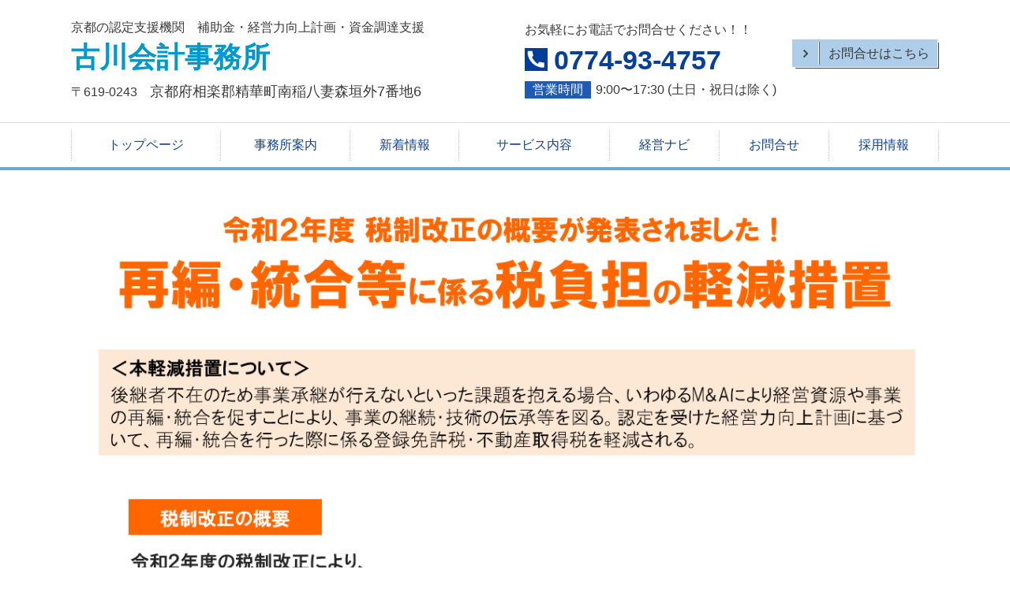

--- FILE ---
content_type: text/html; charset=utf-8
request_url: http://office-furukawa-kaikei.jp/15791399677612
body_size: 46411
content:
<!DOCTYPE html> <?ra-page image-convert="no" g="SP" ?> <html lang="ja" prefix="og: http://ogp.me/ns#" class=""> <head> <meta charset="UTF-8"/> <meta property="og:site_name" content="古川会計事務所"/> <meta property="og:type" content="article"/> <meta property="og:url" content="http://office-furukawa-kaikei.jp/15791399677612"/> <link rel="canonical" href="http://office-furukawa-kaikei.jp/15791399677612"/> <meta name="disparea" content="vga"/> <meta name="format-detection" content="telephone=no"/> <meta name="SKYPE_TOOLBAR" content="SKYPE_TOOLBAR_PARSER_COMPATIBLE"/> <title>再編・統合等に係る税負担の軽減措置 - 古川会計事務所</title> <link rel="stylesheet" type="text/css" href="/_master/acre/themes/019E-N00-2/pc/theme.css?1753927308"/> <meta name="google-site-verification" content="A2iz59rf55VRxgMYM-1-ml8wzSiDTRmyTqXXkCVUmCI"/> <noscript> <link rel="stylesheet" href="/cms_v2/_master/acre/common/css/noscript.css"> </noscript> </head> <body class="mod-body"> <div class="area-all"> <a id="top"></a> <header class="area-header" data-cms-parts-group=""> <div class="area-header-inner"> </div> <div class="area-header-inner2"> <div> <div class="b-bPlacer-0s"> <header class="t0-b-headerCombi"><span><span><span></span></span></span> <div class="t0-b-headerCombi__bd"><div><span><span><span></span></span></span> <div class="t0-b-headerCombi__col1"><span><span><span></span></span></span><div class="outerHtml"><div> <div class="b-bPlacer-2s"> <div class="t0-b-headerUnit-siteTitle"> <div class="t0-b-headerUnit-siteTitle__bd"> <div class="t0-b-headerUnit-siteTitle__bd-textCol"> <p class="t0-b-headerUnit-siteTitle__bd-note" data-switchable-key="contents.0.useUpperCaption"><span style="font-size:16px">京都の認定支援機関　補助金・経営力向上計画・資金調達支援</span></p> <div class="t0-b-headerUnit-siteTitle__bd-siteName"> <p><span style="color:#0099cc"><strong><span style="font-size:36px">古川会計事務所</span></strong></span></p> </div> </div> </div> <p class="t0-b-headerUnit-siteTitle__ft" data-switchable-key="contents.0.useLowerCaption">〒619-0243　<span style="font-size:18px">京都府相楽郡精華町南稲八妻森垣外7番地6</span></p> </div></div> </div> </div></div> <div class="t0-b-headerCombi__col2"><span><span><span></span></span></span><div class="outerHtml"><div> <div class="b-bPlacer-2s"> <div class="t0-b-headerUnit-text"> <p><span style="font-size:16px">お気軽にお電話でお問合せください！！</span></p> </div> </div> </div> <div> <div class="b-bPlacer-2s"><div class="t0-b-headerUnit-contact-tel t0-b-headerUnit-contact-tel--size-3"> <div class="t0-b-headerUnit-contact-tel__bd"><span class="t0-b-headerUnit-contact-tel__tel"></span><span>0774-93-4757</span> </div><span></span> </div></div> </div> <div> <div class="b-bPlacer-1s"> <div class="t0-b-headerUnit-labeledList"><table> <tr> <th><span><span><span></span></span></span><div>営業時間</div></th> <td><div><span style="font-size:16px">9:00〜17:30 (土日・祝日は除く)</span></div></td> </tr> </table></div> </div> </div> </div></div> <div class="t0-b-headerCombi__col3"><span><span><span></span></span></span><div class="outerHtml"><div class="ex-topSpacingTweak-down-5s"> <div class="b-bPlacer-1s"><div class="t0-b-headerUnit-contact-navB"><span><span><span></span></span></span> <a href="/Inquiry" target=""> <div></div> <p>お問合せはこちら</p> </a> </div></div> </div> </div></div> </div></div> </header> </div> </div> <div> <div class="b-bPlacer-0s"> <div class="t0-b-headerMenu "><span><span><span></span></span></span> <input type="checkbox" id="t0-b-headerMenu__panel" class="on-off"> <label for="t0-b-headerMenu__panel">MENU</label> <div><span><span><span></span></span></span><ul> <li class="t0-b-headerMenu__item "> <span><span><span><span></span></span></span></span> <a href="/" target=""> <div><span>トップページ</span></div> </a> <li class="t0-b-headerMenu__item "> <span><span><span><span></span></span></span></span> <a href="/jimusho" target=""> <div><span>事務所案内</span></div> </a> <li class="t0-b-headerMenu__item "> <span><span><span><span></span></span></span></span> <a href="/news" target=""> <div><span>新着情報</span></div> </a> <li class="t0-b-headerMenu__item "> <span><span><span><span></span></span></span></span> <a href="/service" target=""> <div><span>サービス内容</span></div> </a> <li class="t0-b-headerMenu__item "> <span><span><span><span></span></span></span></span> <a href="/15801011748488" target=""> <div><span>経営ナビ</span></div> </a> <li class="t0-b-headerMenu__item "> <span><span><span><span></span></span></span></span> <a href="/Inquiry" target=""> <div><span>お問合せ</span></div> </a> <li class="t0-b-headerMenu__item "> <span><span><span><span></span></span></span></span> <a href="https://en-gage.net/office-furukawa-kaikei/" target="_blank"> <div><span>採用情報</span></div> </a> </ul></div></div> </div> </div> </div> <div class="area-header-inner3"> </div> <div class="area-header-inner4"> </div> <div class="area-header-inner5"> </div> </header> <div class="area-container"> <div class="area-main" data-cms-parts-group=""> <div class="area-main-inner"> </div> <div class="area-main-inner2"> <div class="b-bPlacer-12s"> <div class="t0-b-frameOuter0"> <div class="t0-b-frameOuter0__frame"> <span><span><span></span></span></span> <div class="t0-b-frameOuter0__tp"></div> <div class="t0-b-frameOuter0__bd"> <span><span><span></span></span></span> <div class="t0-b-frame1col t0-b-mediaCols t0-b-mediaCols--colW-m t0-b-mediaCols--imgR ex-imageFloat"> <div class="t0-b-frameOuter0__row t0-b-frame1col__row t0-b-frame1col__colBasis" data-switchable-key="contents.4.switchable"> <div class="t0-b-mediaCols__div"> <div class="t0-b-mediaCols__col"><div> <div class="b-bPlacer-3s"> <div class="t0-b-layoutSplitter t0-b-layoutSplitter--count-1 t0-b-layoutSplitter--spacing-4s"> <div> <div class="t0-b-layoutSplitter__div"> <div> <div class="t0-b-media t0-b-media--width-" data-height-part=""> <div class="t0-b-media__media"> <span><span><span></span></span></span> <img src="/_p/acre/11194/images/pc/741447ed.png"> </div> <div class="t0-b-media__caption"> <p> </p> </div> </div> </div> </div> </div> </div> </div> </div> </div> </div> </div> </div> </div> </div> </div> </div> </div> <div class="area-main-inner3"> </div> <div class="area-main-inner4"> </div> </div> <div class="area-sub" data-cms-parts-group=""> <div class="area-sub-inner"> <div> <div class="b-bPlacer-4s"> <div class="t0-b-sideBox"><span><span><span></span></span></span> <div class="t0-b-sideBox__hd t0-b-sideBox--align-"><span><span><span></span></span></span> <h4>お問合せはこちら</h4> </div> <div class="t0-b-sideBox__bd"><span><span><span></span></span></span> <div> <div class="b-bPlacer-4s"> <div class="t0-b-sideBoxMedia t0-b-sideBoxMedia--width-"> <div class="t0-b-sideBoxMedia__main"><span><span><span></span></span></span> <img src="/_p/acre/11194/images/pc/9bc37330.jpg"> </div> </div> </div> </div> <div> <div class="b-bPlacer-6s"> <p class="t0-b-sideBoxText">ご相談はお電話・メールにて受け付けております。</p> </div> </div> <div> <div class="b-bPlacer-4s"> <p class="t0-b-sideBoxTextStrong">お電話でのお問合せはこちら</p> </div> </div> <div> <div class="b-bPlacer-2s"> <div class="t0-b-sideBoxIconText-tel t0-b-sideBoxIconText-tel--size-1"><div> <div class="t0-b-sideBoxIconText-tel__bd"><span class="t0-b-sideBoxIconText-tel__icon t0-b-sideBoxIconText-tel__tel"></span><span>0120-000-000</span> </div> </div></div> </div> </div> <div> <div class="b-bPlacer-6s"> <p class="t0-b-sideBoxText">メールでのお問合せは24時間受け付けております。お気軽にご連絡ください。</p> </div> </div> <div> <div class="b-bPlacer-2s"> <div class="t0-b-sideBoxNav"> <a href="/Inquiry" target=""> <div><span></span> <div>お問合せフォームはこちら</div> </div> </a> </div> </div> </div> </div> </div> </div> </div> <div> <div class="b-bPlacer-4s"> <div class="b-sideMenu"><span><span><span></span></span></span> <input type="checkbox" id="b-sideMenu__panel" class="on-off"> <label for="b-sideMenu__panel">MENU</label> <div class="b-sideMenu__bd"><span><span><span></span></span></span> <div class="b-sideMenu__list"><ul><li class="b-sideMenu__item " data-page="321531"><div class="b-sideMenu__item2"><span><span><span></span></span></span><div><span><span>トップページ</span></span></div></div></li><li class="b-sideMenu__item " data-page="321532"><div class="b-sideMenu__item2"><span><span><span></span></span></span><div><a href="/jimusho"><span><span>事務所案内</span></span></a></div></div></li><li class="b-sideMenu__item " data-page="321537"><div class="b-sideMenu__item2"><span><span><span></span></span></span><div><a href="/news"><span><span>新着情報</span></span></a></div></div><div class="b-sideMenu__list"><ul><li class="b-sideMenu__item " data-page="363413"><div class="b-sideMenu__item2"><span><span><span></span></span></span><div><a href="/15724031717712"><span><span>【新着情報】事業継続力強化計画</span></span></a></div></div></li><li class="b-sideMenu__item " data-page="363414"><div class="b-sideMenu__item2"><span><span><span></span></span></span><div><a href="/15724031734389"><span><span>【新着情報】経営力向上計画の延長申請</span></span></a></div></div></li></ul></div></li><li class="b-sideMenu__item " data-page="321533"><div class="b-sideMenu__item2"><span><span><span></span></span></span><div><a href="/service"><span><span>サービス内容</span></span></a></div></div><div class="b-sideMenu__list"><ul><li class="b-sideMenu__item " data-page="321538"><div class="b-sideMenu__item2"><span><span><span></span></span></span><div><a href="/hojokin"><span><span>補助金申請</span></span></a></div></div><div class="b-sideMenu__list"><ul><li class="b-sideMenu__item " data-page="321539"><div class="b-sideMenu__item2"><span><span><span></span></span></span><div><a href="/mono"><span><span>ものづくり補助金</span></span></a></div></div></li><li class="b-sideMenu__item " data-page="321540"><div class="b-sideMenu__item2"><span><span><span></span></span></span><div><a href="/jizokuka"><span><span>持続化補助金</span></span></a></div></div></li><li class="b-sideMenu__item " data-page="321541"><div class="b-sideMenu__item2"><span><span><span></span></span></span><div><a href="/it_hojokin"><span><span>IT導入補助金</span></span></a></div></div></li><li class="b-sideMenu__item " data-page="321542"><div class="b-sideMenu__item2"><span><span><span></span></span></span><div><a href="/jigyoshokei_hojokin"><span><span>事業承継補助金</span></span></a></div></div></li></ul></div></li><li class="b-sideMenu__item " data-page="321543"><div class="b-sideMenu__item2"><span><span><span></span></span></span><div><a href="/kojokeikaku"><span><span>経営力向上計画</span></span></a></div></div></li><li class="b-sideMenu__item " data-page="321545"><div class="b-sideMenu__item2"><span><span><span></span></span></span><div><a href="/shikinchotatsu"><span><span>資金調達</span></span></a></div></div></li><li class="b-sideMenu__item " data-page="321544"><div class="b-sideMenu__item2"><span><span><span></span></span></span><div><a href="/souki"><span><span>早期経営改善計画</span></span></a></div></div></li><li class="b-sideMenu__item " data-page="321547"><div class="b-sideMenu__item2"><span><span><span></span></span></span><div><a href="/jigyoshokei"><span><span>事業承継コンサルティング</span></span></a></div></div></li><li class="b-sideMenu__item " data-page="321548"><div class="b-sideMenu__item2"><span><span><span></span></span></span><div><a href="/zeisei"><span><span>優遇税制</span></span></a></div></div></li><li class="b-sideMenu__item " data-page="350310"><div class="b-sideMenu__item2"><span><span><span></span></span></span><div><a href="/15682818573643"><span><span>税務・会計</span></span></a></div></div></li></ul></div></li><li class="b-sideMenu__item " data-page="321534"><div class="b-sideMenu__item2"><span><span><span></span></span></span><div><a href="/Inquiry"><span><span>お問合せ</span></span></a></div></div><div class="b-sideMenu__list"><ul></ul></div></li><li class="b-sideMenu__item " data-page="372065"><div class="b-sideMenu__item2"><span><span><span></span></span></span><div><a href="/15754259870308"><span><span>所得拡大促進税制</span></span></a></div></div></li><li class="b-sideMenu__item " data-page="372071"><div class="b-sideMenu__item2"><span><span><span></span></span></span><div><a href="/15754268506061"><span><span>キャッシュレスポイント還元事業</span></span></a></div></div></li><li class="b-sideMenu__item " data-page="381271"><div class="b-sideMenu__item2"><span><span><span></span></span></span><div><a href="/15790546211909"><span><span>無題のページ</span></span></a></div></div></li><li class="b-sideMenu__item " data-page="381272"><div class="b-sideMenu__item2"><span><span><span></span></span></span><div><a href="/15790548899998"><span><span>2020年 注目の補助金</span></span></a></div></div></li><li class="b-sideMenu__item state-current" data-page="381632"><div class="b-sideMenu__item2"><span><span><span></span></span></span><div><a href="/15791399677612"><span><span>再編・統合等に係る税負担の軽減措置</span></span></a></div></div></li><li class="b-sideMenu__item " data-page="381636"><div class="b-sideMenu__item2"><span><span><span></span></span></span><div><a href="/15791415228878"><span><span>ものづくり・商業・サービス補助金</span></span></a></div></div></li><li class="b-sideMenu__item " data-page="384677"><div class="b-sideMenu__item2"><span><span><span></span></span></span><div><a href="/15801011748488"><span><span>経営サポートナビ</span></span></a></div></div></li><li class="b-sideMenu__item " data-page="389417"><div class="b-sideMenu__item2"><span><span><span></span></span></span><div><a href="/15814740657141"><span><span>ｊGｒａｎｔｓ</span></span></a></div></div></li><li class="b-sideMenu__item " data-page="413761"><div class="b-sideMenu__item2"><span><span><span></span></span></span><div><a href="/15877027273529"><span><span>ミラサポplus</span></span></a></div></div></li><li class="b-sideMenu__item " data-page="413814"><div class="b-sideMenu__item2"><span><span><span></span></span></span><div><a href="/15877059881060"><span><span>経営力向上計画電子申請</span></span></a></div></div></li><li class="b-sideMenu__item " data-page="413836"><div class="b-sideMenu__item2"><span><span><span></span></span></span><div><a href="/15877085499626"><span><span>セーフティネット</span></span></a></div></div></li><li class="b-sideMenu__item " data-page="413841"><div class="b-sideMenu__item2"><span><span><span></span></span></span><div><a href="/15877094293075"><span><span>決算後の財務診断について</span></span></a></div></div></li><li class="b-sideMenu__item " data-page="413946"><div class="b-sideMenu__item2"><span><span><span></span></span></span><div><a href="/15877169253973"><span><span>新型コロナウイルス感染症緊急経済対策</span></span></a></div></div></li><li class="b-sideMenu__item " data-page="426034"><div class="b-sideMenu__item2"><span><span><span></span></span></span><div><a href="/15913344901155"><span><span>中小企業経営強化税制</span></span></a></div></div></li><li class="b-sideMenu__item " data-page="426039"><div class="b-sideMenu__item2"><span><span><span></span></span></span><div><a href="/15913349372595"><span><span>各種補助金の特別枠</span></span></a></div></div></li><li class="b-sideMenu__item " data-page="440189"><div class="b-sideMenu__item2"><span><span><span></span></span></span><div><a href="/15952257376134"><span><span>ものづくり補助金</span></span></a></div></div></li><li class="b-sideMenu__item " data-page="440211"><div class="b-sideMenu__item2"><span><span><span></span></span></span><div><a href="/15952268782129"><span><span>家賃支援給付金</span></span></a></div></div></li><li class="b-sideMenu__item " data-page="452953"><div class="b-sideMenu__item2"><span><span><span></span></span></span><div><a href="/15991115111512"><span><span>経営資源引継ぎ補助金</span></span></a></div></div></li><li class="b-sideMenu__item " data-page="452955"><div class="b-sideMenu__item2"><span><span><span></span></span></span><div><a href="/15991118810070"><span><span>固定資産税減免</span></span></a></div></div></li><li class="b-sideMenu__item " data-page="456477"><div class="b-sideMenu__item2"><span><span><span></span></span></span><div><a href="/16001493356709"><span><span>持続化補助金　採択発表</span></span></a></div></div></li><li class="b-sideMenu__item " data-page="456499"><div class="b-sideMenu__item2"><span><span><span></span></span></span><div><a href="/16001501124032"><span><span>セーフティネット保証4号延長</span></span></a></div></div></li><li class="b-sideMenu__item " data-page="472815"><div class="b-sideMenu__item2"><span><span><span></span></span></span><div><a href="/16046375960747"><span><span>ものづくり補助金</span></span></a></div></div></li><li class="b-sideMenu__item " data-page="472838"><div class="b-sideMenu__item2"><span><span><span></span></span></span><div><a href="/16046382175777"><span><span>経営資源引継ぎ補助金</span></span></a></div></div></li><li class="b-sideMenu__item " data-page="491659"><div class="b-sideMenu__item2"><span><span><span></span></span></span><div><a href="/16105874050034"><span><span>事業再構築補助金</span></span></a></div></div></li><li class="b-sideMenu__item " data-page="491695"><div class="b-sideMenu__item2"><span><span><span></span></span></span><div><a href="/16105900619054"><span><span>ものづくり補助金</span></span></a></div></div></li><li class="b-sideMenu__item " data-page="508871"><div class="b-sideMenu__item2"><span><span><span></span></span></span><div><a href="/16160364478537"><span><span>経営力向上計画</span></span></a></div></div></li><li class="b-sideMenu__item " data-page="508872"><div class="b-sideMenu__item2"><span><span><span></span></span></span><div><a href="/16160371729586"><span><span>事業承継補助金</span></span></a></div></div></li><li class="b-sideMenu__item " data-page="508875"><div class="b-sideMenu__item2"><span><span><span></span></span></span><div><a href="/16160378708103"><span><span>一時支援金</span></span></a></div></div></li><li class="b-sideMenu__item " data-page="508876"><div class="b-sideMenu__item2"><span><span><span></span></span></span><div><a href="/16160381697634"><span><span>事業再構築補助金</span></span></a></div></div></li><li class="b-sideMenu__item " data-page="525240"><div class="b-sideMenu__item2"><span><span><span></span></span></span><div><a href="/16208754149998"><span><span>小規模事業者持続化補助金</span></span></a></div></div></li><li class="b-sideMenu__item " data-page="525244"><div class="b-sideMenu__item2"><span><span><span></span></span></span><div><a href="/16208762385109"><span><span>一時支援金</span></span></a></div></div></li><li class="b-sideMenu__item " data-page="531805"><div class="b-sideMenu__item2"><span><span><span></span></span></span><div><a href="/16226844284603"><span><span>IT導入補助金</span></span></a></div></div></li><li class="b-sideMenu__item " data-page="531808"><div class="b-sideMenu__item2"><span><span><span></span></span></span><div><a href="/16226847863891"><span><span>アフターコロナの融資を上手に借りる秘訣</span></span></a></div></div></li><li class="b-sideMenu__item " data-page="543773"><div class="b-sideMenu__item2"><span><span><span></span></span></span><div><a href="/16258965590961"><span><span>事業再構築補助金</span></span></a></div></div></li><li class="b-sideMenu__item " data-page="543790"><div class="b-sideMenu__item2"><span><span><span></span></span></span><div><a href="/16259009723301"><span><span>セーフティネット保証4号延長</span></span></a></div></div></li><li class="b-sideMenu__item " data-page="553106"><div class="b-sideMenu__item2"><span><span><span></span></span></span><div><a href="/16294255118283"><span><span>月次支援金</span></span></a></div></div></li><li class="b-sideMenu__item " data-page="553109"><div class="b-sideMenu__item2"><span><span><span></span></span></span><div><a href="/16294258631072"><span><span>伴走支援型特別保証制度</span></span></a></div></div></li><li class="b-sideMenu__item " data-page="558285"><div class="b-sideMenu__item2"><span><span><span></span></span></span><div><a href="/16311521812203"><span><span>事業再構築補助金</span></span></a></div></div></li><li class="b-sideMenu__item " data-page="558289"><div class="b-sideMenu__item2"><span><span><span></span></span></span><div><a href="/16311525234391"><span><span>中小企業経営強化税制</span></span></a></div></div></li><li class="b-sideMenu__item " data-page="567016"><div class="b-sideMenu__item2"><span><span><span></span></span></span><div><a href="/16334835361382"><span><span>事業承継・引継ぎ補助金</span></span></a></div></div></li><li class="b-sideMenu__item " data-page="567021"><div class="b-sideMenu__item2"><span><span><span></span></span></span><div><a href="/16334840433350"><span><span>早期経営改善計画</span></span></a></div></div></li><li class="b-sideMenu__item " data-page="575826"><div class="b-sideMenu__item2"><span><span><span></span></span></span><div><a href="/16363382056786"><span><span>小規模事業者持続化補助金</span></span></a></div></div></li><li class="b-sideMenu__item " data-page="575827"><div class="b-sideMenu__item2"><span><span><span></span></span></span><div><a href="/16363382160308"><span><span>先端設備等導入計画</span></span></a></div></div></li><li class="b-sideMenu__item " data-page="584331"><div class="b-sideMenu__item2"><span><span><span></span></span></span><div><a href="/16389499455297"><span><span>事業再構築補助金</span></span></a></div></div></li><li class="b-sideMenu__item " data-page="584336"><div class="b-sideMenu__item2"><span><span><span></span></span></span><div><a href="/16389503252962"><span><span>ものづくり補助金</span></span></a></div></div></li><li class="b-sideMenu__item " data-page="594142"><div class="b-sideMenu__item2"><span><span><span></span></span></span><div><a href="/16419582764854"><span><span>生産性革命推進事業</span></span></a></div></div></li><li class="b-sideMenu__item " data-page="594145"><div class="b-sideMenu__item2"><span><span><span></span></span></span><div><a href="/16419586428295"><span><span>事業復活支援金</span></span></a></div></div></li><li class="b-sideMenu__item " data-page="603174"><div class="b-sideMenu__item2"><span><span><span></span></span></span><div><a href="/16443674517496"><span><span>ものづくり補助金</span></span></a></div></div></li><li class="b-sideMenu__item " data-page="603175"><div class="b-sideMenu__item2"><span><span><span></span></span></span><div><a href="/16443678653371"><span><span>インボイス制度</span></span></a></div></div></li><li class="b-sideMenu__item " data-page="612107"><div class="b-sideMenu__item2"><span><span><span></span></span></span><div><a href="/16469834532857"><span><span>電子帳簿保存法改正</span></span></a></div></div></li><li class="b-sideMenu__item " data-page="612108"><div class="b-sideMenu__item2"><span><span><span></span></span></span><div><a href="/16469838759655"><span><span>IT導入補助金</span></span></a></div></div></li><li class="b-sideMenu__item " data-page="621526"><div class="b-sideMenu__item2"><span><span><span></span></span></span><div><a href="/16496649788912"><span><span>賃上げ促進税制</span></span></a></div></div></li><li class="b-sideMenu__item " data-page="621529"><div class="b-sideMenu__item2"><span><span><span></span></span></span><div><a href="/16496654062621"><span><span>新型コロ対策資本性劣後ローン</span></span></a></div></div></li><li class="b-sideMenu__item " data-page="629765"><div class="b-sideMenu__item2"><span><span><span></span></span></span><div><a href="/16522491555528"><span><span>小規模事業者持続化補助金</span></span></a></div></div></li><li class="b-sideMenu__item " data-page="629790"><div class="b-sideMenu__item2"><span><span><span></span></span></span><div><a href="/16522498379439"><span><span>事業再構築補助金</span></span></a></div></div></li><li class="b-sideMenu__item " data-page="638913"><div class="b-sideMenu__item2"><span><span><span></span></span></span><div><a href="/16546690380179"><span><span>事業継続力強化計画</span></span></a></div></div></li><li class="b-sideMenu__item " data-page="638916"><div class="b-sideMenu__item2"><span><span><span></span></span></span><div><a href="/16546693982078"><span><span>ものづくり補助金</span></span></a></div></div></li><li class="b-sideMenu__item " data-page="653280"><div class="b-sideMenu__item2"><span><span><span></span></span></span><div><a href="/16571622499735"><span><span>IT導入補助金2022</span></span></a></div></div></li><li class="b-sideMenu__item " data-page="653512"><div class="b-sideMenu__item2"><span><span><span></span></span></span><div><a href="/16571630746081"><span><span>早期経営改善計画</span></span></a></div></div></li><li class="b-sideMenu__item " data-page="676272"><div class="b-sideMenu__item2"><span><span><span></span></span></span><div><a href="/16600225579681"><span><span>人材確保等促進税制</span></span></a></div></div></li><li class="b-sideMenu__item " data-page="676341"><div class="b-sideMenu__item2"><span><span><span></span></span></span><div><a href="/16600230298861"><span><span>先端設備等導入計画</span></span></a></div></div></li><li class="b-sideMenu__item " data-page="735144"><div class="b-sideMenu__item2"><span><span><span></span></span></span><div><a href="/16626039512798"><span><span>IT導入補助金</span></span></a></div></div></li><li class="b-sideMenu__item " data-page="735181"><div class="b-sideMenu__item2"><span><span><span></span></span></span><div><a href="/16626044889599"><span><span>地域経済牽引事業計画</span></span></a></div></div></li><li class="b-sideMenu__item " data-page="803493"><div class="b-sideMenu__item2"><span><span><span></span></span></span><div><a href="/16649394492540"><span><span>対策準備は大丈夫でしょうか？</span></span></a></div></div></li><li class="b-sideMenu__item " data-page="803494"><div class="b-sideMenu__item2"><span><span><span></span></span></span><div><a href="/16649399767914"><span><span>事業再構築補助金</span></span></a></div></div></li><li class="b-sideMenu__item " data-page="812548"><div class="b-sideMenu__item2"><span><span><span></span></span></span><div><a href="/16677819857523"><span><span>小規模事業者持続化補助金</span></span></a></div></div></li><li class="b-sideMenu__item " data-page="812554"><div class="b-sideMenu__item2"><span><span><span></span></span></span><div><a href="/16677823195069"><span><span>伴走支援型特別保証制度</span></span></a></div></div></li><li class="b-sideMenu__item " data-page="821882"><div class="b-sideMenu__item2"><span><span><span></span></span></span><div><a href="/16702222298711"><span><span>電子帳簿保存法改正</span></span></a></div></div></li><li class="b-sideMenu__item " data-page="821885"><div class="b-sideMenu__item2"><span><span><span></span></span></span><div><a href="/16702226136099"><span><span>ものづくり補助金</span></span></a></div></div></li><li class="b-sideMenu__item " data-page="830236"><div class="b-sideMenu__item2"><span><span><span></span></span></span><div><a href="/16734917111440"><span><span>賃上げ促進税制</span></span></a></div></div></li><li class="b-sideMenu__item " data-page="830241"><div class="b-sideMenu__item2"><span><span><span></span></span></span><div><a href="/16734921472578"><span><span>令和4年度補正予算まとめ</span></span></a></div></div></li><li class="b-sideMenu__item " data-page="836821"><div class="b-sideMenu__item2"><span><span><span></span></span></span><div><a href="/16753869502228"><span><span>先端設備等導入計画</span></span></a></div></div></li><li class="b-sideMenu__item " data-page="836824"><div class="b-sideMenu__item2"><span><span><span></span></span></span><div><a href="/16753872198045"><span><span>コロナ借換保証制度</span></span></a></div></div></li><li class="b-sideMenu__item " data-page="850459"><div class="b-sideMenu__item2"><span><span><span></span></span></span><div><a href="/16796240647974"><span><span>インボイス関連補助金</span></span></a></div></div></li><li class="b-sideMenu__item " data-page="850460"><div class="b-sideMenu__item2"><span><span><span></span></span></span><div><a href="/16796241374222"><span><span>時間外労働割増賃金率改正</span></span></a></div></div></li><li class="b-sideMenu__item " data-page="855040"><div class="b-sideMenu__item2"><span><span><span></span></span></span><div><a href="/16808322884569"><span><span>事業再構築補助金</span></span></a></div></div></li><li class="b-sideMenu__item " data-page="855372"><div class="b-sideMenu__item2"><span><span><span></span></span></span><div><a href="/16808431810010"><span><span>中小企業経営強化税制</span></span></a></div></div></li><li class="b-sideMenu__item " data-page="860786"><div class="b-sideMenu__item2"><span><span><span></span></span></span><div><a href="/16825703123626"><span><span>外食産業事業成長支援補助金</span></span></a></div></div></li><li class="b-sideMenu__item " data-page="860787"><div class="b-sideMenu__item2"><span><span><span></span></span></span><div><a href="/16825703898928"><span><span>省エネ補助金</span></span></a></div></div></li><li class="b-sideMenu__item " data-page="869961"><div class="b-sideMenu__item2"><span><span><span></span></span></span><div><a href="/16854937164551"><span><span>補助金申請加点措置</span></span></a></div></div></li><li class="b-sideMenu__item " data-page="869970"><div class="b-sideMenu__item2"><span><span><span></span></span></span><div><a href="/16854947067312"><span><span>IT戦略ナビ</span></span></a></div></div></li><li class="b-sideMenu__item " data-page="879253"><div class="b-sideMenu__item2"><span><span><span></span></span></span><div><a href="/16880985153141"><span><span>事業承継・引継ぎ補助金</span></span></a></div></div></li><li class="b-sideMenu__item " data-page="879254"><div class="b-sideMenu__item2"><span><span><span></span></span></span><div><a href="/16880990091876"><span><span>優遇税制活用事例</span></span></a></div></div></li><li class="b-sideMenu__item " data-page="886195"><div class="b-sideMenu__item2"><span><span><span></span></span></span><div><a href="/16905036894023"><span><span>賃上げ応援まとめ</span></span></a></div></div></li><li class="b-sideMenu__item " data-page="886199"><div class="b-sideMenu__item2"><span><span><span></span></span></span><div><a href="/16905046084171"><span><span>ものづくり補助金</span></span></a></div></div></li><li class="b-sideMenu__item " data-page="893303"><div class="b-sideMenu__item2"><span><span><span></span></span></span><div><a href="/16934472305470"><span><span>事業再構築補助金</span></span></a></div></div></li><li class="b-sideMenu__item " data-page="893306"><div class="b-sideMenu__item2"><span><span><span></span></span></span><div><a href="/16934476825407"><span><span>企業版ふるさと納税</span></span></a></div></div></li><li class="b-sideMenu__item " data-page="900951"><div class="b-sideMenu__item2"><span><span><span></span></span></span><div><a href="/16957753116694"><span><span>小規模事業者持続化補助金</span></span></a></div></div></li><li class="b-sideMenu__item " data-page="900954"><div class="b-sideMenu__item2"><span><span><span></span></span></span><div><a href="/16957758117486"><span><span>インボイス制度開始</span></span></a></div></div></li><li class="b-sideMenu__item " data-page="908595"><div class="b-sideMenu__item2"><span><span><span></span></span></span><div><a href="/16983652265621"><span><span>電子帳簿保存法改正</span></span></a></div></div></li><li class="b-sideMenu__item " data-page="908598"><div class="b-sideMenu__item2"><span><span><span></span></span></span><div><a href="/16983656776508"><span><span>融資につながる高評価のコツ</span></span></a></div></div></li><li class="b-sideMenu__item " data-page="915451"><div class="b-sideMenu__item2"><span><span><span></span></span></span><div><a href="/17012219049861"><span><span>設備投資と支援策</span></span></a></div></div></li><li class="b-sideMenu__item " data-page="915454"><div class="b-sideMenu__item2"><span><span><span></span></span></span><div><a href="/17012224559848"><span><span>人手不足への8つの対策</span></span></a></div></div></li><li class="b-sideMenu__item " data-page="922405"><div class="b-sideMenu__item2"><span><span><span></span></span></span><div><a href="/17035684618074"><span><span>生産性革命推進事業</span></span></a></div></div></li><li class="b-sideMenu__item " data-page="922428"><div class="b-sideMenu__item2"><span><span><span></span></span></span><div><a href="/17035687832271"><span><span>賃上げ促進税制</span></span></a></div></div></li><li class="b-sideMenu__item " data-page="928251"><div class="b-sideMenu__item2"><span><span><span></span></span></span><div><a href="/17065023710612"><span><span>小規模事業者持続化補助金2024</span></span></a></div></div></li><li class="b-sideMenu__item " data-page="928252"><div class="b-sideMenu__item2"><span><span><span></span></span></span><div><a href="/17065027035341"><span><span>事業継続力強化計画</span></span></a></div></div></li><li class="b-sideMenu__item " data-page="934538"><div class="b-sideMenu__item2"><span><span><span></span></span></span><div><a href="/17090879601409"><span><span>中小企業省力化投資補助事業</span></span></a></div></div></li><li class="b-sideMenu__item " data-page="934540"><div class="b-sideMenu__item2"><span><span><span></span></span></span><div><a href="/17090882928305"><span><span>物流の2024年問題</span></span></a></div></div></li><li class="b-sideMenu__item " data-page="940520"><div class="b-sideMenu__item2"><span><span><span></span></span></span><div><a href="/17116705878739"><span><span>業務改善助成金</span></span></a></div></div></li><li class="b-sideMenu__item " data-page="940521"><div class="b-sideMenu__item2"><span><span><span></span></span></span><div><a href="/17116708192960"><span><span>約束手形</span></span></a></div></div></li><li class="b-sideMenu__item " data-page="946786"><div class="b-sideMenu__item2"><span><span><span></span></span></span><div><a href="/17140948084691"><span><span>早期経営改善計画</span></span></a></div></div></li><li class="b-sideMenu__item " data-page="946789"><div class="b-sideMenu__item2"><span><span><span></span></span></span><div><a href="/17140951969116"><span><span>IT導入補助金</span></span></a></div></div></li><li class="b-sideMenu__item " data-page="952956"><div class="b-sideMenu__item2"><span><span><span></span></span></span><div><a href="/17170282116439"><span><span>事業再構築補助金2024.6</span></span></a></div></div></li><li class="b-sideMenu__item " data-page="952957"><div class="b-sideMenu__item2"><span><span><span></span></span></span><div><a href="/17170286445629"><span><span>創業融資</span></span></a></div></div></li><li class="b-sideMenu__item " data-page="958840"><div class="b-sideMenu__item2"><span><span><span></span></span></span><div><a href="/17193619502668"><span><span>中小企業省力化投資補助事業</span></span></a></div></div></li><li class="b-sideMenu__item " data-page="958844"><div class="b-sideMenu__item2"><span><span><span></span></span></span><div><a href="/17193625613300"><span><span>新型コロナ対策資本性劣後ローン</span></span></a></div></div></li><li class="b-sideMenu__item " data-page="966208"><div class="b-sideMenu__item2"><span><span><span></span></span></span><div><a href="/17223135120834"><span><span>経営力向上計画</span></span></a></div></div></li><li class="b-sideMenu__item " data-page="966209"><div class="b-sideMenu__item2"><span><span><span></span></span></span><div><a href="/17223135312990"><span><span>人材開発支援助成金</span></span></a></div></div></li><li class="b-sideMenu__item " data-page="976540"><div class="b-sideMenu__item2"><span><span><span></span></span></span><div><a href="/17248896632081"><span><span>エイジフレンドリー補助金</span></span></a></div></div></li><li class="b-sideMenu__item " data-page="976584"><div class="b-sideMenu__item2"><span><span><span></span></span></span><div><a href="/17248900530194"><span><span>健康経営優良法人2025</span></span></a></div></div></li><li class="b-sideMenu__item " data-page="987526"><div class="b-sideMenu__item2"><span><span><span></span></span></span><div><a href="/17273955317281"><span><span>人手不足の解決支援</span></span></a></div></div></li><li class="b-sideMenu__item " data-page="987528"><div class="b-sideMenu__item2"><span><span><span></span></span></span><div><a href="/17273958295274"><span><span>インバウンド受入補助金</span></span></a></div></div></li><li class="b-sideMenu__item " data-page="1002381"><div class="b-sideMenu__item2"><span><span><span></span></span></span><div><a href="/17328395061199"><span><span>経営セーフティ共済</span></span></a></div></div></li><li class="b-sideMenu__item " data-page="1002383"><div class="b-sideMenu__item2"><span><span><span></span></span></span><div><a href="/17328396436128"><span><span>教育訓練給付金</span></span></a></div></div></li><li class="b-sideMenu__item " data-page="1002379"><div class="b-sideMenu__item2"><span><span><span></span></span></span><div><a href="/17328388445429"><span><span>事業再構築補助金</span></span></a></div></div></li><li class="b-sideMenu__item " data-page="1002380"><div class="b-sideMenu__item2"><span><span><span></span></span></span><div><a href="/17328390101139"><span><span>短期プライムレート引き上げ</span></span></a></div></div></li><li class="b-sideMenu__item " data-page="1002384"><div class="b-sideMenu__item2"><span><span><span></span></span></span><div><a href="/17328402491429"><span><span>早期経営改善計画策定支援</span></span></a></div></div></li><li class="b-sideMenu__item " data-page="1011273"><div class="b-sideMenu__item2"><span><span><span></span></span></span><div><a href="/17353634674794"><span><span>中小企業経営強化税制</span></span></a></div></div></li><li class="b-sideMenu__item " data-page="1018708"><div class="b-sideMenu__item2"><span><span><span></span></span></span><div><a href="/17381089109480"><span><span>中小企業成長加速化補助金</span></span></a></div></div></li><li class="b-sideMenu__item " data-page="1018714"><div class="b-sideMenu__item2"><span><span><span></span></span></span><div><a href="/17381105806342"><span><span>先端設備等導入計画</span></span></a></div></div></li><li class="b-sideMenu__item " data-page="1026889"><div class="b-sideMenu__item2"><span><span><span></span></span></span><div><a href="/17406157123216"><span><span>主な補助金9種類のご紹介</span></span></a></div></div></li><li class="b-sideMenu__item " data-page="1026892"><div class="b-sideMenu__item2"><span><span><span></span></span></span><div><a href="/17406161011211"><span><span>倒産リスク分析調査</span></span></a></div></div></li><li class="b-sideMenu__item " data-page="1034006"><div class="b-sideMenu__item2"><span><span><span></span></span></span><div><a href="/17431296529946"><span><span>小規模事業者持続化補助金</span></span></a></div></div></li><li class="b-sideMenu__item " data-page="1034007"><div class="b-sideMenu__item2"><span><span><span></span></span></span><div><a href="/17431297999946"><span><span>成長加速マッチングサービス</span></span></a></div></div></li><li class="b-sideMenu__item " data-page="1040211"><div class="b-sideMenu__item2"><span><span><span></span></span></span><div><a href="/17458191157703"><span><span>日本政策金融公庫の賃上げ貸付利率特例制度</span></span></a></div></div></li><li class="b-sideMenu__item " data-page="1040213"><div class="b-sideMenu__item2"><span><span><span></span></span></span><div><a href="/17458192495942"><span><span>中小企業省力化投資補助金一般型</span></span></a></div></div></li><li class="b-sideMenu__item " data-page="1046817"><div class="b-sideMenu__item2"><span><span><span></span></span></span><div><a href="/17488385860763"><span><span>キャッシュフローのメリットをご紹介</span></span></a></div></div></li><li class="b-sideMenu__item " data-page="1046818"><div class="b-sideMenu__item2"><span><span><span></span></span></span><div><a href="/17488389042712"><span><span>中小企業新事業進出補助金</span></span></a></div></div></li></ul></div> </div> </div> </div> </div> </div> <div class="area-sub-inner2"> </div> <div class="area-sub-inner3"> </div> <div class="area-sub-inner4"> </div> </div> </div> <footer class="area-footer" data-cms-parts-group=""> <div class="area-footer-inner"> </div> <div class="area-footer-inner2"> <div> <div class="b-bPlacer-0s"> <div class="t0-b-footerCombi"><div><span><span><span></span></span></span> <div class="t0-b-footerCombi__col1"><span><span><span></span></span></span><div class="outerHtml"><div> <div class="b-bPlacer-4s"> <div class="t0-b-footerUnit-siteTitle"> <a href="/" target=""> <div class="t0-b-footerUnit-siteTitle__bd"> <div class="t0-b-footerUnit-siteTitle__bd-textCol"> <p class="t0-b-footerUnit-siteTitle__bd-note" data-switchable-key="contents.0.useUpperCaption"><span style="color:#0000CD">補助金申請、資金調達はお任せください</span></p> <div class="t0-b-footerUnit-siteTitle__bd-siteName"> <p><strong>古川会計事務所</strong></p> </div> </div> </div> </a> <p class="t0-b-footerUnit-siteTitle__ft" data-switchable-key="contents.0.useLowerCaption"><span style="font-size:16.002px">〒619-0243　</span><span style="font-size:18px">京都府相楽郡精華町南稲八妻森垣外7番地6</span><br/> <span style="font-size:16.002px">JR東西線・学研都市線『祝園駅』より徒歩５分</span><br/> <span style="font-size:16.002px">近鉄京都線『新祝園駅』より徒歩５分</span></p> </div> </div> </div> </div></div> <div class="t0-b-footerCombi__col2"><span><span><span></span></span></span><div class="outerHtml"><div> <div class="b-bPlacer-4s"> <div class="t0-b-footerUnit-text"> <p>営業時間　9：00～17：30</p> </div> </div> </div> <div> <div class="b-bPlacer-4s"> <div class="t0-b-footerUnit-text"> <p>休業日：土曜・日曜・祝日</p> </div> </div> </div> <div> <div class="b-bPlacer-4s"> <div class="t0-b-footerUnit-text"> <p>●お取扱い業務：<br/> 税務会計、補助金申請、資金調達</p> <p>経営力向上計画、経営改善計画、相続、会社設立</p> </div> </div> </div> </div></div> <div class="t0-b-footerCombi__col3"><span><span><span></span></span></span><div class="outerHtml"><div> <div class="b-bPlacer-2s"> <div class="t0-b-footerUnit-contact t0-b-footerUnit-contact--size-1"> <div class="t0-b-footerUnit-contact__bd"> <p class="t0-b-footerUnit-contact__note">お気軽にお問合せください</p> <div class="t0-b-footerUnit-contact__iconText"> <div class="t0-b-footerUnit-contact__iconTextBase"> <span class="t0-b-footerUnit-contact__tel"></span><span>0774-93-4757</span></div><span></span> </div> </div> </div> </div> </div> <div> <div class="b-bPlacer-2s"> <div class="t0-b-footerUnit-navB2"> <div class="t0-b-footerUnit-navB2__item"><div><span><span><span></span></span></span> <a href="/Inquiry" target=""> <p>お問合せはこちら</p> </a> </div></div> </div> </div> </div> </div></div> </div></div> </div> </div> <div> <div class="t0-b-footerMenuWithCp t0-b-footerMenuWithCp--widthEqualized"><div> <p></p> <div class="t0-b-footerMenuWithCp__menu"> <ul> <li class=""> <div></div> </li> <li class=""> <a href="/" target=""> <div>トップページ</div> </a> </li> <li class=""> <a href="/jimusho" target=""> <div>事務所案内</div> </a> </li> <li class=""> <a href="/service" target=""> <div>サービス内容</div> </a> </li> <li class=""> <a href="/hojokin" target=""> <div>補助金申請</div> </a> </li> <li class=""> <a href="/Inquiry" target=""> <div>お問い合わせ</div> </a> </li> </ul> </div> </div></div> </div> </div> <div class="area-footer-inner3"> </div> <div class="area-footer-inner4"> </div> <div class="area-footer-inner5"> </div> </footer> </div> <script type="text/javascript">
var pkBaseURL = (("https:" == document.location.protocol) ? "https://stats.wms-analytics.net/" : "http://stats.wms-analytics.net/");
document.write(unescape("%3Cscript src='" + pkBaseURL + "piwik.js' type='text/javascript'%3E%3C/script%3E"));
</script><script type="text/javascript">
try {
var piwikTracker = Piwik.getTracker(pkBaseURL + "piwik.php", 25490);
piwikTracker.trackPageView();
piwikTracker.enableLinkTracking();
} catch( err ) {}
</script><noscript><p><img src="http://stats.wms-analytics.net/piwik.php?idsite=25490" style="border:0" alt=""/></p></noscript> <script>
  (function() {
    var protocol = location.protocol;
    document.write('<script src="' + protocol + '//ajax.googleapis.com/ajax/libs/jquery/1.9.1/jquery.min.js">\x3C/script>');
  }());
</script> <script src="https://cdnjs.cloudflare.com/ajax/libs/object-fit-images/3.2.4/ofi.min.js"></script> <script src="/cms_v2/_master/acre/common/js/form.js"></script> <script src="/cms_v2/_master/acre/common/js/pc.js?1753927308"></script> <script src="/cms_v2/_master/acre/common/js/pc2.js?1753927308"></script> </body> </html>